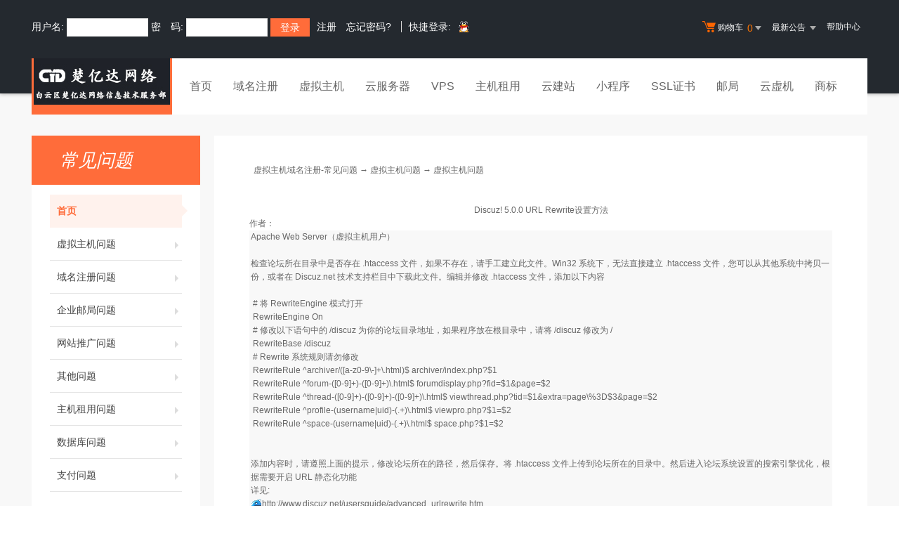

--- FILE ---
content_type: text/html; Charset=gb2312
request_url: http://cxsmwl.com/noedit/ajax.asp
body_size: 511
content:
{"result":"200","datas":[{"title":"关于注册局要求.com/.net实名认证的通知","time":"2016-07-19","day":"3439","id":"40"},{"title":"建站需要哪些要求，建站分哪几步，建站的方法","time":"2016-07-06","day":"3452","id":"39"},{"title":"windows2008+iis7脚本映射方式实现伪静态(包括asp.net)","time":"2015-08-18","day":"3775","id":"38"},{"title":"服务器基础知识大扫盲","time":"2015-08-18","day":"3775","id":"37"},{"title":"Web站点崩溃的原因总结","time":"2014-10-04","day":"4093","id":"36"}]}